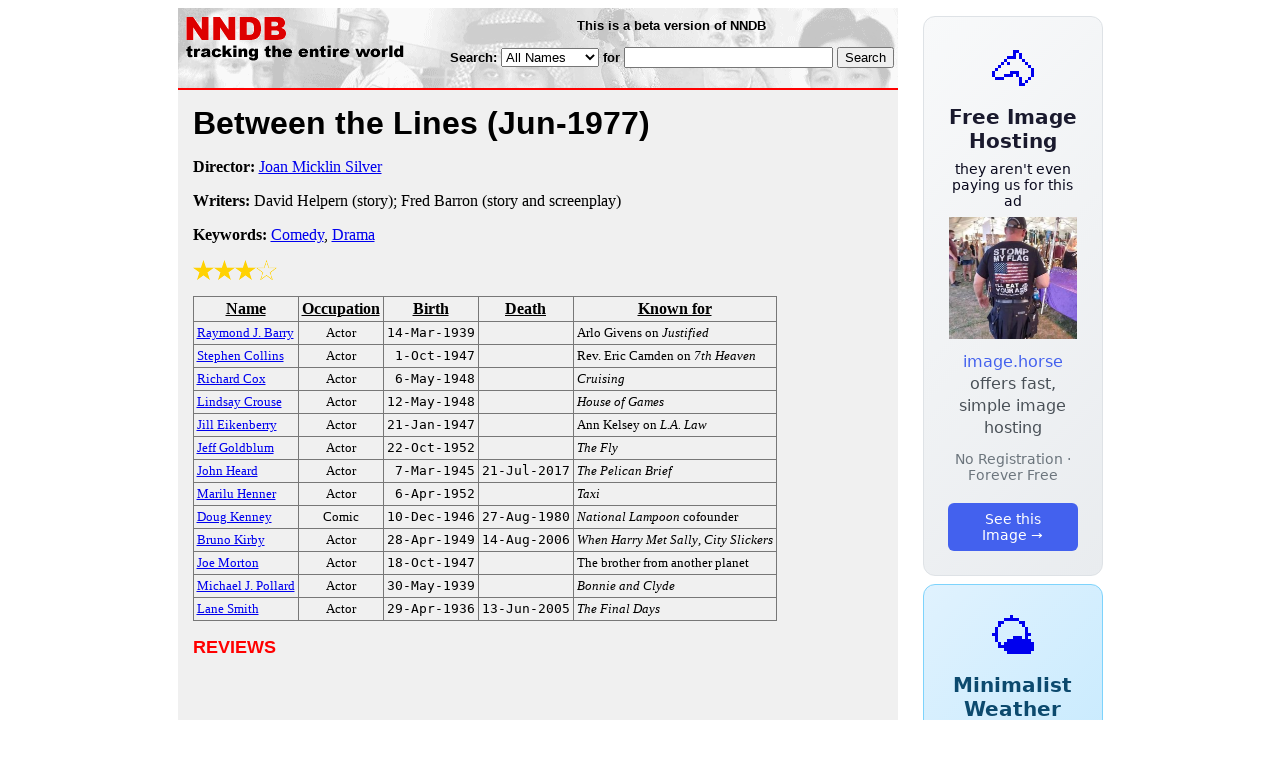

--- FILE ---
content_type: text/html; charset=utf-8
request_url: https://nndb.com/films/096/000083844/
body_size: 3230
content:
<html>
<head>
<title>Between the Lines</title><link rel="apple-touch-icon-precomposed" href="/silly-nndb-icon.png" /><style type="text/css">
<!--
.fotmbar {  color: #FFFFFF; text-decoration: none}
.fotmbar:hover { color: #FFFFFF; text-decoration: underline}
.newslink {  color: #000000; text-decoration: none}
.newslink:hover { color: #000000; text-decoration: none}
.proflink {  color: #000000; text-decoration: none}
.proflink:hover { color: blue; text-decoration: underline}
.b1f, .b2f, .b3f, .b4f {font-size:1px; overflow:hidden; display:block;}
.b1f {height:1px; background:#e6e6e6; margin:0 5px;}
.b2f {height:1px; background:#e6e6e6; margin:0 3px;}
.b3f {height:1px; background:#e6e6e6; margin:0 2px;}
.b4f {height:2px; background:#e6e6e6; margin:0 1px;}
.contentf {background: #e6e6e6; padding: 2px; }
.contentf div {margin-left: 5px;}
-->
</style><script type="text/javascript" src="/sortable.js"></script>

<link rel="stylesheet" href="/trailer.css" />
<link rel="stylesheet" href="/style.css" />
    <meta name="viewport" content="width=device-width, initial-scale=1" />
    <meta charset="utf-8" />
    <meta name="google" content="notranslate" />
    <meta http-equiv="content-language" content="en" />
    <meta property="og:title" content="Between the Lines" />
    <meta property="og:type" content="website" />
    <meta property="og:url" content="https://www.nndb.com/films/096/000083844/" />
    <meta name="twitter:card" content="summary" />
    <meta name="twitter:title" content="Between the Lines" />
</head>
<body bgcolor=#ffffff>
<div>
<center>
<table cellpadding=0 cellspacing=0 border=0><tr><td valign=top><table width=550 cellpadding=0 cellspacing=0>
<tr><td bgcolor=white><table width="100%" cellpadding="4" cellspacing="0" background="/nndb.gif">
  <tr> 
    <td rowspan="2" align="left" valign="top"><a href="http://www.nndb.com/"><img src="/title.gif" width="260" height="50" border=0 alt="NNDB"></a></td>
    <td><table width="100%" cellspacing="0" cellpadding="6">
        <tr align="center"> 
          <td width="25%" nowrap><b><font size="-1" face="Verdana, Arial, Helvetica, sans-serif">This is a beta version of NNDB</font></b></td>
        </tr>
      </table></td>
  </tr>
  <tr> 
    <td align="right" valign="middle"><b><font size="-1" face="Verdana, Arial, Helvetica, sans-serif">
<form action="https://search.nndb.com/search/nndb.cgi" method="get">
<input type="hidden" name="nndb" value="1"></input>
<nobr>Search: 
      <select name="omenu">
        <option value="unspecified" selected>All Names</option>
        <option value="living">Living people</option>
        <option value="dead">Dead people</option>
        <option value="bands">Band Names</option>
        <option value="books">Book Titles</option>
        <option value="movies">Movie Titles</option>
        <option value="fulltext">Full Text</option>
      </select>
      for 
      <input name="query" value="" size=24 maxlength=96>
      <input type=submit value="Search">
      </font></b></nobr></form></td>
  </tr>
</table>


<!-- COPYRIGHT (C) 2026 -->
<!-- ALL RIGHTS RESERVED                                                   -->
<!-- NO PART OF THIS WEBSITE MAY BE REPRODUCED WITHOUT WRITTEN PERMISSION  -->


</td></tr>
<tr><td bgcolor=red height=2></td></tr>
<tr bgcolor=F0F0F0><td bgcolor=F0F0F0>
<table cellpadding=0 cellspacing=15 width=100%><tr><td bgcolor=F0F0F0>
<font size=+3 face="Verdana, Arial, Helvetica, sans-serif"><b>Between the Lines <nobr>(Jun-1977)</nobr></b></font><p>
<p><p>
<b>Director:</b> <a href="/people/385/000408158/">Joan Micklin Silver</a><p><b>Writers:</b> David Helpern (story); Fred Barron (story and screenplay)<p><b>Keywords:</b> <a href="/lists/801/000083552/">Comedy</a>, <a href="/lists/800/000083551/">Drama</a><p><div><img src="/full-star-20.png"><img src="/full-star-20.png"><img src="/full-star-20.png"><img src="/empty-star-20.png"></div><p><table border=1 class="sortable bordered" id="sort_actors">
<tr><th><b>Name</b></th><th><b>Occupation</b></th><th><b>Birth</b></th><th>Death</b></th><th><b>Known for</b></th></tr>
<tr>
<td><a href="/people/358/000347314/"><font size=-1>Raymond J. Barry</a></td>
<td><font size=-1><center><nobr>Actor</nobr></center></td>
<td align=right><tt><nobr>14-Mar-1939</nobr></tt></td>
<td align=right><tt><nobr>&nbsp;</nobr></tt></td>
<td><font size=-1>Arlo Givens on <i>Justified</i></td>
</tr>
<tr>
<td><a href="/people/775/000086517/"><font size=-1>Stephen Collins</a></td>
<td><font size=-1><center><nobr>Actor</nobr></center></td>
<td align=right><tt><nobr>1-Oct-1947</nobr></tt></td>
<td align=right><tt><nobr>&nbsp;</nobr></tt></td>
<td><font size=-1>Rev. Eric Camden on <i>7th Heaven</i></td>
</tr>
<tr>
<td><a href="/people/139/000133737/"><font size=-1>Richard Cox</a></td>
<td><font size=-1><center><nobr>Actor</nobr></center></td>
<td align=right><tt><nobr>6-May-1948</nobr></tt></td>
<td align=right><tt><nobr>&nbsp;</nobr></tt></td>
<td><font size=-1><i>Cruising</i></td>
</tr>
<tr>
<td><a href="/people/900/000024828/"><font size=-1>Lindsay Crouse</a></td>
<td><font size=-1><center><nobr>Actor</nobr></center></td>
<td align=right><tt><nobr>12-May-1948</nobr></tt></td>
<td align=right><tt><nobr>&nbsp;</nobr></tt></td>
<td><font size=-1><i>House of Games</i></td>
</tr>
<tr>
<td><a href="/people/620/000132224/"><font size=-1>Jill Eikenberry</a></td>
<td><font size=-1><center><nobr>Actor</nobr></center></td>
<td align=right><tt><nobr>21-Jan-1947</nobr></tt></td>
<td align=right><tt><nobr>&nbsp;</nobr></tt></td>
<td><font size=-1>Ann Kelsey on <i>L.A. Law</i></td>
</tr>
<tr>
<td><a href="/people/258/000025183/"><font size=-1>Jeff Goldblum</a></td>
<td><font size=-1><center><nobr>Actor</nobr></center></td>
<td align=right><tt><nobr>22-Oct-1952</nobr></tt></td>
<td align=right><tt><nobr>&nbsp;</nobr></tt></td>
<td><font size=-1><i>The Fly</i></td>
</tr>
<tr>
<td><a href="/people/326/000042200/"><font size=-1>John Heard</a></td>
<td><font size=-1><center><nobr>Actor</nobr></center></td>
<td align=right><tt><nobr>7-Mar-1945</nobr></tt></td>
<td align=right><tt><nobr>21-Jul-2017</nobr></tt></td>
<td><font size=-1><i>The Pelican Brief</i></td>
</tr>
<tr>
<td><a href="/people/057/000022988/"><font size=-1>Marilu Henner</a></td>
<td><font size=-1><center><nobr>Actor</nobr></center></td>
<td align=right><tt><nobr>6-Apr-1952</nobr></tt></td>
<td align=right><tt><nobr>&nbsp;</nobr></tt></td>
<td><font size=-1><i>Taxi</i></td>
</tr>
<tr>
<td><a href="/people/517/000126139/"><font size=-1>Doug Kenney</a></td>
<td><font size=-1><center><nobr>Comic</nobr></center></td>
<td align=right><tt><nobr>10-Dec-1946</nobr></tt></td>
<td align=right><tt><nobr>27-Aug-1980</nobr></tt></td>
<td><font size=-1><i>National Lampoon</i> cofounder</td>
</tr>
<tr>
<td><a href="/people/764/000023695/"><font size=-1>Bruno Kirby</a></td>
<td><font size=-1><center><nobr>Actor</nobr></center></td>
<td align=right><tt><nobr>28-Apr-1949</nobr></tt></td>
<td align=right><tt><nobr>14-Aug-2006</nobr></tt></td>
<td><font size=-1><i>When Harry Met Sally</i>, <i>City Slickers</i></td>
</tr>
<tr>
<td><a href="/people/646/000030556/"><font size=-1>Joe Morton</a></td>
<td><font size=-1><center><nobr>Actor</nobr></center></td>
<td align=right><tt><nobr>18-Oct-1947</nobr></tt></td>
<td align=right><tt><nobr>&nbsp;</nobr></tt></td>
<td><font size=-1>The brother from another planet</td>
</tr>
<tr>
<td><a href="/people/243/000130850/"><font size=-1>Michael J. Pollard</a></td>
<td><font size=-1><center><nobr>Actor</nobr></center></td>
<td align=right><tt><nobr>30-May-1939</nobr></tt></td>
<td align=right><tt><nobr>&nbsp;</nobr></tt></td>
<td><font size=-1><i>Bonnie and Clyde</i></td>
</tr>
<tr>
<td><a href="/people/925/000108601/"><font size=-1>Lane Smith</a></td>
<td><font size=-1><center><nobr>Actor</nobr></center></td>
<td align=right><tt><nobr>29-Apr-1936</nobr></tt></td>
<td align=right><tt><nobr>13-Jun-2005</nobr></tt></td>
<td><font size=-1><i>The Final Days</i></td>
</tr>
</table>
<p><font size=+1 face="Verdana, Arial, Helvetica, sans-serif" color=red><b>REVIEWS</b></font><p><br><br>
<p>
<br><br><p><font size=-1>Copyright &copy;2026</font><p>
</td></tr></table>
</td></tr>
</table>
</td>
<td width=180 align="center" valign="top" style="padding: 0px 0px 8px 25px;"><div style="padding-top: 8px">
<a href="https://image.horse/66/5f/0SZVKXVSEL7FO/" style="display: block; text-align: center; padding: 1.5rem; font-family: system-ui, sans-serif; background: linear-gradient(135deg, #f8f9fa 0%, #e9ecef 100%); border-radius: 12px; border: 1px solid #dee2e6; text-decoration: none; cursor: pointer;">
  <div style="font-size: 48px; margin-bottom: 0.5rem;">🐴</div>
  <div style="font-size: 1.25rem; font-weight: 600; color: #1a1a2e; margin-bottom: 0.5rem;">Free Image Hosting</div>
  <div style="font-size: 0.85rem; font-weight: 200; color: #0a0a1e; margin-bottom: 0.5rem;">they aren't even paying us for this ad</div>
  
  <img src="/t/t_0SZVKXVSEL7FO.jpg" width="128">

  <p style="color: #495057; margin: 0.75rem 0; line-height: 1.4;">
    <span style="color: #4361ee; font-weight: 500;">image.horse</span> offers fast, simple image hosting
  </p>
  <p style="color: #6c757d; font-size: 0.875rem; margin: 0.75rem 0;">No Registration · Forever Free</p>
  <span style="display: inline-block; margin-top: 0.5rem; padding: 0.5rem 1.25rem; background: #4361ee; color: white; border-radius: 6px; font-weight: 500; font-size: 0.875rem;">See this Image →</span>
</a>
</div>

<div style="padding-top: 8px; padding-bottom: 8px;">
<a href="https://weather.baby/landing?ref=nndb" style="display: block; text-align: center; padding: 1.5rem; font-family: system-ui, sans-serif; background: linear-gradient(135deg, #e0f2fe 0%, #bae6fd 100%); border-radius: 12px; border: 1px solid #7dd3fc; text-decoration: none; cursor: pointer;">
  <div style="font-size: 48px; margin-bottom: 0.5rem;">🌤️</div>
  <div style="font-size: 1.25rem; font-weight: 600; color: #0c4a6e; margin-bottom: 0.5rem;">Minimalist Weather</div>
  <p style="color: #475569; margin: 0.75rem 0; line-height: 1.4;">
    <span style="color: #0284c7; font-weight: 500;">weather.baby</span> — clean, at-a-glance forecasts
  </p>
  <p style="color: #64748b; font-size: 0.875rem; margin: 0.75rem 0;">No Ads · No Tracking · No Clutter</p>
  <span style="display: inline-block; margin-top: 0.5rem; padding: 0.5rem 1.25rem; background: #0284c7; color: white; border-radius: 6px; font-weight: 500; font-size: 0.875rem;">Check the weather →</span>
</a>
</div>

</td></tr>
</table>
</center>
</div>
</body>
</html>
